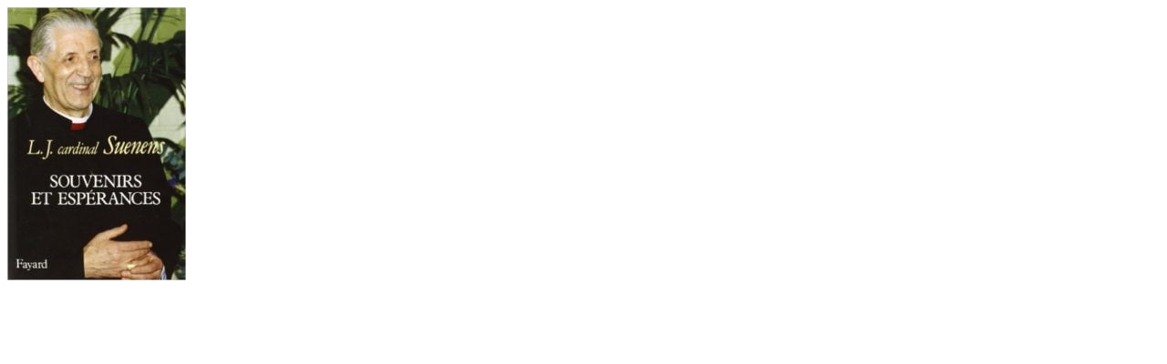

--- FILE ---
content_type: text/html; charset=UTF-8
request_url: https://associationfiat.com/?attachment_id=3773
body_size: -46
content:
<!-- countries -->
<div class="row">
    <div class="large-12 columns">

        
            <p class="attachment"><a href='https://associationfiat.b-cdn.net/wp-content/uploads/2016/11/51KayW1L2wL._SX324_BO1204203200_.jpg'><img fetchpriority="high" decoding="async" width="196" height="300" src="https://associationfiat.b-cdn.net/wp-content/uploads/2016/11/51KayW1L2wL._SX324_BO1204203200_-196x300.jpg" class="attachment-medium size-medium" alt="" /></a></p>

        
    </div>
</div>

